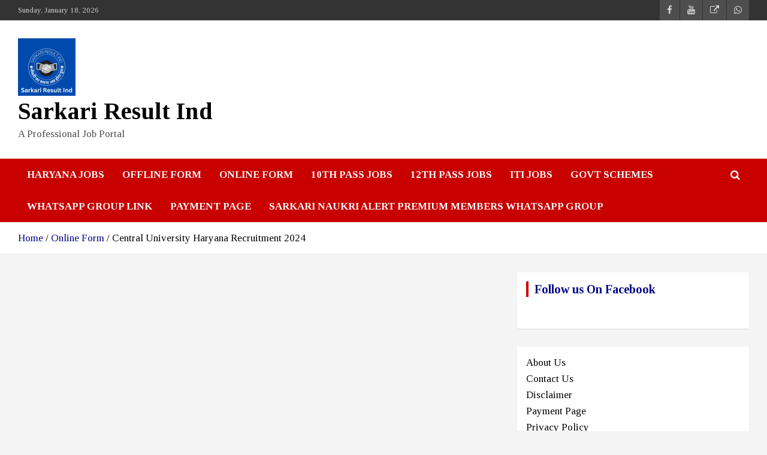

--- FILE ---
content_type: text/html; charset=utf-8
request_url: https://www.google.com/recaptcha/api2/aframe
body_size: 268
content:
<!DOCTYPE HTML><html><head><meta http-equiv="content-type" content="text/html; charset=UTF-8"></head><body><script nonce="C4OjjjXgt6h2xyLIRJu3Mg">/** Anti-fraud and anti-abuse applications only. See google.com/recaptcha */ try{var clients={'sodar':'https://pagead2.googlesyndication.com/pagead/sodar?'};window.addEventListener("message",function(a){try{if(a.source===window.parent){var b=JSON.parse(a.data);var c=clients[b['id']];if(c){var d=document.createElement('img');d.src=c+b['params']+'&rc='+(localStorage.getItem("rc::a")?sessionStorage.getItem("rc::b"):"");window.document.body.appendChild(d);sessionStorage.setItem("rc::e",parseInt(sessionStorage.getItem("rc::e")||0)+1);localStorage.setItem("rc::h",'1768688213924');}}}catch(b){}});window.parent.postMessage("_grecaptcha_ready", "*");}catch(b){}</script></body></html>